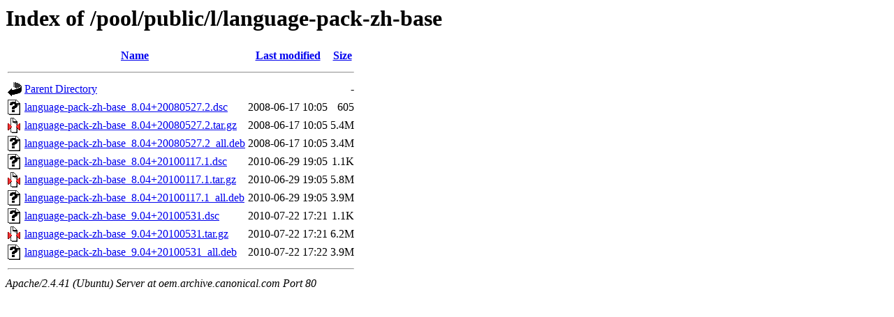

--- FILE ---
content_type: text/html;charset=UTF-8
request_url: http://oem.archive.canonical.com/pool/public/l/language-pack-zh-base/?C=M;O=A
body_size: 640
content:
<!DOCTYPE HTML PUBLIC "-//W3C//DTD HTML 3.2 Final//EN">
<html>
 <head>
  <title>Index of /pool/public/l/language-pack-zh-base</title>
 </head>
 <body>
<h1>Index of /pool/public/l/language-pack-zh-base</h1>
  <table>
   <tr><th valign="top"><img src="/icons/blank.gif" alt="[ICO]"></th><th><a href="?C=N;O=A">Name</a></th><th><a href="?C=M;O=D">Last modified</a></th><th><a href="?C=S;O=A">Size</a></th></tr>
   <tr><th colspan="4"><hr></th></tr>
<tr><td valign="top"><img src="/icons/back.gif" alt="[PARENTDIR]"></td><td><a href="/pool/public/l/">Parent Directory</a></td><td>&nbsp;</td><td align="right">  - </td></tr>
<tr><td valign="top"><img src="/icons/unknown.gif" alt="[   ]"></td><td><a href="language-pack-zh-base_8.04+20080527.2.dsc">language-pack-zh-base_8.04+20080527.2.dsc</a></td><td align="right">2008-06-17 10:05  </td><td align="right">605 </td></tr>
<tr><td valign="top"><img src="/icons/compressed.gif" alt="[   ]"></td><td><a href="language-pack-zh-base_8.04+20080527.2.tar.gz">language-pack-zh-base_8.04+20080527.2.tar.gz</a></td><td align="right">2008-06-17 10:05  </td><td align="right">5.4M</td></tr>
<tr><td valign="top"><img src="/icons/unknown.gif" alt="[   ]"></td><td><a href="language-pack-zh-base_8.04+20080527.2_all.deb">language-pack-zh-base_8.04+20080527.2_all.deb</a></td><td align="right">2008-06-17 10:05  </td><td align="right">3.4M</td></tr>
<tr><td valign="top"><img src="/icons/unknown.gif" alt="[   ]"></td><td><a href="language-pack-zh-base_8.04+20100117.1.dsc">language-pack-zh-base_8.04+20100117.1.dsc</a></td><td align="right">2010-06-29 19:05  </td><td align="right">1.1K</td></tr>
<tr><td valign="top"><img src="/icons/compressed.gif" alt="[   ]"></td><td><a href="language-pack-zh-base_8.04+20100117.1.tar.gz">language-pack-zh-base_8.04+20100117.1.tar.gz</a></td><td align="right">2010-06-29 19:05  </td><td align="right">5.8M</td></tr>
<tr><td valign="top"><img src="/icons/unknown.gif" alt="[   ]"></td><td><a href="language-pack-zh-base_8.04+20100117.1_all.deb">language-pack-zh-base_8.04+20100117.1_all.deb</a></td><td align="right">2010-06-29 19:05  </td><td align="right">3.9M</td></tr>
<tr><td valign="top"><img src="/icons/unknown.gif" alt="[   ]"></td><td><a href="language-pack-zh-base_9.04+20100531.dsc">language-pack-zh-base_9.04+20100531.dsc</a></td><td align="right">2010-07-22 17:21  </td><td align="right">1.1K</td></tr>
<tr><td valign="top"><img src="/icons/compressed.gif" alt="[   ]"></td><td><a href="language-pack-zh-base_9.04+20100531.tar.gz">language-pack-zh-base_9.04+20100531.tar.gz</a></td><td align="right">2010-07-22 17:21  </td><td align="right">6.2M</td></tr>
<tr><td valign="top"><img src="/icons/unknown.gif" alt="[   ]"></td><td><a href="language-pack-zh-base_9.04+20100531_all.deb">language-pack-zh-base_9.04+20100531_all.deb</a></td><td align="right">2010-07-22 17:22  </td><td align="right">3.9M</td></tr>
   <tr><th colspan="4"><hr></th></tr>
</table>
<address>Apache/2.4.41 (Ubuntu) Server at oem.archive.canonical.com Port 80</address>
</body></html>
